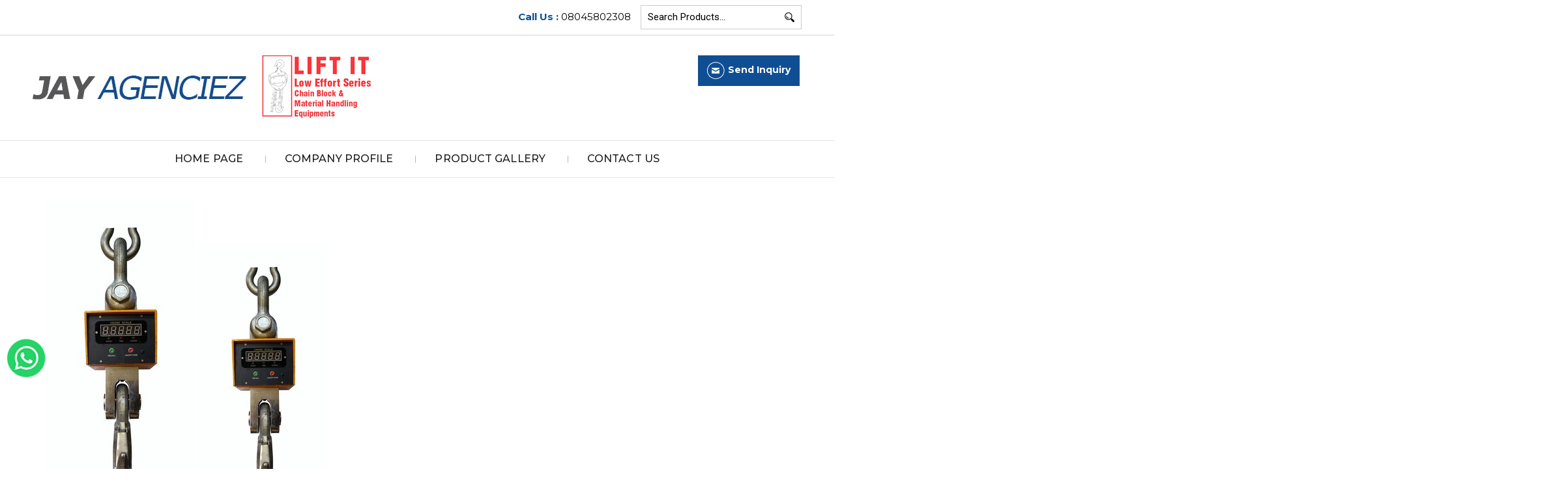

--- FILE ---
content_type: text/plain
request_url: https://www.google-analytics.com/j/collect?v=1&_v=j102&a=700842126&t=pageview&_s=1&dl=https%3A%2F%2Fwww.jayagenciez.com%2Fdigital-crane-scale-with-wireless-remote-control-30-ton-8395850.html&ul=en-us%40posix&dt=Digital%20Crane%20Scale%20with%20Wireless%20Remote%20Control%2030%20Ton%20-%20Best%20Price%20%26%20Heavy%20Duty%20Industrial%20Solution&sr=1280x720&vp=1280x720&_u=IADAAEABAAAAACAAI~&jid=1394871241&gjid=2062620671&cid=1486401694.1768727318&tid=UA-33657392-46&_gid=518266610.1768727320&_r=1&_slc=1&z=675886042
body_size: -569
content:
2,cG-B44EM6G3T1